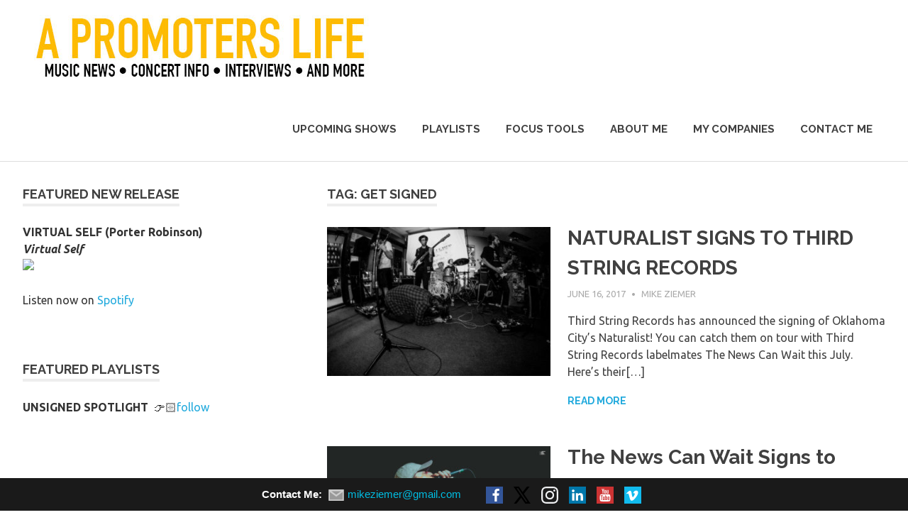

--- FILE ---
content_type: text/html; charset=UTF-8
request_url: http://www.apromoterslife.com/tag/get-signed/
body_size: 10082
content:
<!DOCTYPE html>
<html lang="en-US">

<head>
<meta charset="UTF-8">
<meta name="viewport" content="width=device-width, initial-scale=1">
<link rel="profile" href="http://gmpg.org/xfn/11">
<link rel="pingback" href="http://www.apromoterslife.com/xmlrpc.php">

<title>get signed &#8211; A Promoter&#039;s Life</title>
<meta name='robots' content='max-image-preview:large' />
<link rel='dns-prefetch' href='//cdn.canvasjs.com' />
<link rel='dns-prefetch' href='//fonts.googleapis.com' />
<link rel="alternate" type="application/rss+xml" title="A Promoter&#039;s Life &raquo; Feed" href="http://www.apromoterslife.com/feed/" />
<link rel="alternate" type="application/rss+xml" title="A Promoter&#039;s Life &raquo; Comments Feed" href="http://www.apromoterslife.com/comments/feed/" />
<link rel="alternate" type="application/rss+xml" title="A Promoter&#039;s Life &raquo; get signed Tag Feed" href="http://www.apromoterslife.com/tag/get-signed/feed/" />
<style id='wp-img-auto-sizes-contain-inline-css' type='text/css'>
img:is([sizes=auto i],[sizes^="auto," i]){contain-intrinsic-size:3000px 1500px}
/*# sourceURL=wp-img-auto-sizes-contain-inline-css */
</style>
<style id='wp-emoji-styles-inline-css' type='text/css'>

	img.wp-smiley, img.emoji {
		display: inline !important;
		border: none !important;
		box-shadow: none !important;
		height: 1em !important;
		width: 1em !important;
		margin: 0 0.07em !important;
		vertical-align: -0.1em !important;
		background: none !important;
		padding: 0 !important;
	}
/*# sourceURL=wp-emoji-styles-inline-css */
</style>
<style id='wp-block-library-inline-css' type='text/css'>
:root{--wp-block-synced-color:#7a00df;--wp-block-synced-color--rgb:122,0,223;--wp-bound-block-color:var(--wp-block-synced-color);--wp-editor-canvas-background:#ddd;--wp-admin-theme-color:#007cba;--wp-admin-theme-color--rgb:0,124,186;--wp-admin-theme-color-darker-10:#006ba1;--wp-admin-theme-color-darker-10--rgb:0,107,160.5;--wp-admin-theme-color-darker-20:#005a87;--wp-admin-theme-color-darker-20--rgb:0,90,135;--wp-admin-border-width-focus:2px}@media (min-resolution:192dpi){:root{--wp-admin-border-width-focus:1.5px}}.wp-element-button{cursor:pointer}:root .has-very-light-gray-background-color{background-color:#eee}:root .has-very-dark-gray-background-color{background-color:#313131}:root .has-very-light-gray-color{color:#eee}:root .has-very-dark-gray-color{color:#313131}:root .has-vivid-green-cyan-to-vivid-cyan-blue-gradient-background{background:linear-gradient(135deg,#00d084,#0693e3)}:root .has-purple-crush-gradient-background{background:linear-gradient(135deg,#34e2e4,#4721fb 50%,#ab1dfe)}:root .has-hazy-dawn-gradient-background{background:linear-gradient(135deg,#faaca8,#dad0ec)}:root .has-subdued-olive-gradient-background{background:linear-gradient(135deg,#fafae1,#67a671)}:root .has-atomic-cream-gradient-background{background:linear-gradient(135deg,#fdd79a,#004a59)}:root .has-nightshade-gradient-background{background:linear-gradient(135deg,#330968,#31cdcf)}:root .has-midnight-gradient-background{background:linear-gradient(135deg,#020381,#2874fc)}:root{--wp--preset--font-size--normal:16px;--wp--preset--font-size--huge:42px}.has-regular-font-size{font-size:1em}.has-larger-font-size{font-size:2.625em}.has-normal-font-size{font-size:var(--wp--preset--font-size--normal)}.has-huge-font-size{font-size:var(--wp--preset--font-size--huge)}.has-text-align-center{text-align:center}.has-text-align-left{text-align:left}.has-text-align-right{text-align:right}.has-fit-text{white-space:nowrap!important}#end-resizable-editor-section{display:none}.aligncenter{clear:both}.items-justified-left{justify-content:flex-start}.items-justified-center{justify-content:center}.items-justified-right{justify-content:flex-end}.items-justified-space-between{justify-content:space-between}.screen-reader-text{border:0;clip-path:inset(50%);height:1px;margin:-1px;overflow:hidden;padding:0;position:absolute;width:1px;word-wrap:normal!important}.screen-reader-text:focus{background-color:#ddd;clip-path:none;color:#444;display:block;font-size:1em;height:auto;left:5px;line-height:normal;padding:15px 23px 14px;text-decoration:none;top:5px;width:auto;z-index:100000}html :where(.has-border-color){border-style:solid}html :where([style*=border-top-color]){border-top-style:solid}html :where([style*=border-right-color]){border-right-style:solid}html :where([style*=border-bottom-color]){border-bottom-style:solid}html :where([style*=border-left-color]){border-left-style:solid}html :where([style*=border-width]){border-style:solid}html :where([style*=border-top-width]){border-top-style:solid}html :where([style*=border-right-width]){border-right-style:solid}html :where([style*=border-bottom-width]){border-bottom-style:solid}html :where([style*=border-left-width]){border-left-style:solid}html :where(img[class*=wp-image-]){height:auto;max-width:100%}:where(figure){margin:0 0 1em}html :where(.is-position-sticky){--wp-admin--admin-bar--position-offset:var(--wp-admin--admin-bar--height,0px)}@media screen and (max-width:600px){html :where(.is-position-sticky){--wp-admin--admin-bar--position-offset:0px}}

/*# sourceURL=wp-block-library-inline-css */
</style><style id='global-styles-inline-css' type='text/css'>
:root{--wp--preset--aspect-ratio--square: 1;--wp--preset--aspect-ratio--4-3: 4/3;--wp--preset--aspect-ratio--3-4: 3/4;--wp--preset--aspect-ratio--3-2: 3/2;--wp--preset--aspect-ratio--2-3: 2/3;--wp--preset--aspect-ratio--16-9: 16/9;--wp--preset--aspect-ratio--9-16: 9/16;--wp--preset--color--black: #000000;--wp--preset--color--cyan-bluish-gray: #abb8c3;--wp--preset--color--white: #ffffff;--wp--preset--color--pale-pink: #f78da7;--wp--preset--color--vivid-red: #cf2e2e;--wp--preset--color--luminous-vivid-orange: #ff6900;--wp--preset--color--luminous-vivid-amber: #fcb900;--wp--preset--color--light-green-cyan: #7bdcb5;--wp--preset--color--vivid-green-cyan: #00d084;--wp--preset--color--pale-cyan-blue: #8ed1fc;--wp--preset--color--vivid-cyan-blue: #0693e3;--wp--preset--color--vivid-purple: #9b51e0;--wp--preset--gradient--vivid-cyan-blue-to-vivid-purple: linear-gradient(135deg,rgb(6,147,227) 0%,rgb(155,81,224) 100%);--wp--preset--gradient--light-green-cyan-to-vivid-green-cyan: linear-gradient(135deg,rgb(122,220,180) 0%,rgb(0,208,130) 100%);--wp--preset--gradient--luminous-vivid-amber-to-luminous-vivid-orange: linear-gradient(135deg,rgb(252,185,0) 0%,rgb(255,105,0) 100%);--wp--preset--gradient--luminous-vivid-orange-to-vivid-red: linear-gradient(135deg,rgb(255,105,0) 0%,rgb(207,46,46) 100%);--wp--preset--gradient--very-light-gray-to-cyan-bluish-gray: linear-gradient(135deg,rgb(238,238,238) 0%,rgb(169,184,195) 100%);--wp--preset--gradient--cool-to-warm-spectrum: linear-gradient(135deg,rgb(74,234,220) 0%,rgb(151,120,209) 20%,rgb(207,42,186) 40%,rgb(238,44,130) 60%,rgb(251,105,98) 80%,rgb(254,248,76) 100%);--wp--preset--gradient--blush-light-purple: linear-gradient(135deg,rgb(255,206,236) 0%,rgb(152,150,240) 100%);--wp--preset--gradient--blush-bordeaux: linear-gradient(135deg,rgb(254,205,165) 0%,rgb(254,45,45) 50%,rgb(107,0,62) 100%);--wp--preset--gradient--luminous-dusk: linear-gradient(135deg,rgb(255,203,112) 0%,rgb(199,81,192) 50%,rgb(65,88,208) 100%);--wp--preset--gradient--pale-ocean: linear-gradient(135deg,rgb(255,245,203) 0%,rgb(182,227,212) 50%,rgb(51,167,181) 100%);--wp--preset--gradient--electric-grass: linear-gradient(135deg,rgb(202,248,128) 0%,rgb(113,206,126) 100%);--wp--preset--gradient--midnight: linear-gradient(135deg,rgb(2,3,129) 0%,rgb(40,116,252) 100%);--wp--preset--font-size--small: 13px;--wp--preset--font-size--medium: 20px;--wp--preset--font-size--large: 36px;--wp--preset--font-size--x-large: 42px;--wp--preset--spacing--20: 0.44rem;--wp--preset--spacing--30: 0.67rem;--wp--preset--spacing--40: 1rem;--wp--preset--spacing--50: 1.5rem;--wp--preset--spacing--60: 2.25rem;--wp--preset--spacing--70: 3.38rem;--wp--preset--spacing--80: 5.06rem;--wp--preset--shadow--natural: 6px 6px 9px rgba(0, 0, 0, 0.2);--wp--preset--shadow--deep: 12px 12px 50px rgba(0, 0, 0, 0.4);--wp--preset--shadow--sharp: 6px 6px 0px rgba(0, 0, 0, 0.2);--wp--preset--shadow--outlined: 6px 6px 0px -3px rgb(255, 255, 255), 6px 6px rgb(0, 0, 0);--wp--preset--shadow--crisp: 6px 6px 0px rgb(0, 0, 0);}:where(.is-layout-flex){gap: 0.5em;}:where(.is-layout-grid){gap: 0.5em;}body .is-layout-flex{display: flex;}.is-layout-flex{flex-wrap: wrap;align-items: center;}.is-layout-flex > :is(*, div){margin: 0;}body .is-layout-grid{display: grid;}.is-layout-grid > :is(*, div){margin: 0;}:where(.wp-block-columns.is-layout-flex){gap: 2em;}:where(.wp-block-columns.is-layout-grid){gap: 2em;}:where(.wp-block-post-template.is-layout-flex){gap: 1.25em;}:where(.wp-block-post-template.is-layout-grid){gap: 1.25em;}.has-black-color{color: var(--wp--preset--color--black) !important;}.has-cyan-bluish-gray-color{color: var(--wp--preset--color--cyan-bluish-gray) !important;}.has-white-color{color: var(--wp--preset--color--white) !important;}.has-pale-pink-color{color: var(--wp--preset--color--pale-pink) !important;}.has-vivid-red-color{color: var(--wp--preset--color--vivid-red) !important;}.has-luminous-vivid-orange-color{color: var(--wp--preset--color--luminous-vivid-orange) !important;}.has-luminous-vivid-amber-color{color: var(--wp--preset--color--luminous-vivid-amber) !important;}.has-light-green-cyan-color{color: var(--wp--preset--color--light-green-cyan) !important;}.has-vivid-green-cyan-color{color: var(--wp--preset--color--vivid-green-cyan) !important;}.has-pale-cyan-blue-color{color: var(--wp--preset--color--pale-cyan-blue) !important;}.has-vivid-cyan-blue-color{color: var(--wp--preset--color--vivid-cyan-blue) !important;}.has-vivid-purple-color{color: var(--wp--preset--color--vivid-purple) !important;}.has-black-background-color{background-color: var(--wp--preset--color--black) !important;}.has-cyan-bluish-gray-background-color{background-color: var(--wp--preset--color--cyan-bluish-gray) !important;}.has-white-background-color{background-color: var(--wp--preset--color--white) !important;}.has-pale-pink-background-color{background-color: var(--wp--preset--color--pale-pink) !important;}.has-vivid-red-background-color{background-color: var(--wp--preset--color--vivid-red) !important;}.has-luminous-vivid-orange-background-color{background-color: var(--wp--preset--color--luminous-vivid-orange) !important;}.has-luminous-vivid-amber-background-color{background-color: var(--wp--preset--color--luminous-vivid-amber) !important;}.has-light-green-cyan-background-color{background-color: var(--wp--preset--color--light-green-cyan) !important;}.has-vivid-green-cyan-background-color{background-color: var(--wp--preset--color--vivid-green-cyan) !important;}.has-pale-cyan-blue-background-color{background-color: var(--wp--preset--color--pale-cyan-blue) !important;}.has-vivid-cyan-blue-background-color{background-color: var(--wp--preset--color--vivid-cyan-blue) !important;}.has-vivid-purple-background-color{background-color: var(--wp--preset--color--vivid-purple) !important;}.has-black-border-color{border-color: var(--wp--preset--color--black) !important;}.has-cyan-bluish-gray-border-color{border-color: var(--wp--preset--color--cyan-bluish-gray) !important;}.has-white-border-color{border-color: var(--wp--preset--color--white) !important;}.has-pale-pink-border-color{border-color: var(--wp--preset--color--pale-pink) !important;}.has-vivid-red-border-color{border-color: var(--wp--preset--color--vivid-red) !important;}.has-luminous-vivid-orange-border-color{border-color: var(--wp--preset--color--luminous-vivid-orange) !important;}.has-luminous-vivid-amber-border-color{border-color: var(--wp--preset--color--luminous-vivid-amber) !important;}.has-light-green-cyan-border-color{border-color: var(--wp--preset--color--light-green-cyan) !important;}.has-vivid-green-cyan-border-color{border-color: var(--wp--preset--color--vivid-green-cyan) !important;}.has-pale-cyan-blue-border-color{border-color: var(--wp--preset--color--pale-cyan-blue) !important;}.has-vivid-cyan-blue-border-color{border-color: var(--wp--preset--color--vivid-cyan-blue) !important;}.has-vivid-purple-border-color{border-color: var(--wp--preset--color--vivid-purple) !important;}.has-vivid-cyan-blue-to-vivid-purple-gradient-background{background: var(--wp--preset--gradient--vivid-cyan-blue-to-vivid-purple) !important;}.has-light-green-cyan-to-vivid-green-cyan-gradient-background{background: var(--wp--preset--gradient--light-green-cyan-to-vivid-green-cyan) !important;}.has-luminous-vivid-amber-to-luminous-vivid-orange-gradient-background{background: var(--wp--preset--gradient--luminous-vivid-amber-to-luminous-vivid-orange) !important;}.has-luminous-vivid-orange-to-vivid-red-gradient-background{background: var(--wp--preset--gradient--luminous-vivid-orange-to-vivid-red) !important;}.has-very-light-gray-to-cyan-bluish-gray-gradient-background{background: var(--wp--preset--gradient--very-light-gray-to-cyan-bluish-gray) !important;}.has-cool-to-warm-spectrum-gradient-background{background: var(--wp--preset--gradient--cool-to-warm-spectrum) !important;}.has-blush-light-purple-gradient-background{background: var(--wp--preset--gradient--blush-light-purple) !important;}.has-blush-bordeaux-gradient-background{background: var(--wp--preset--gradient--blush-bordeaux) !important;}.has-luminous-dusk-gradient-background{background: var(--wp--preset--gradient--luminous-dusk) !important;}.has-pale-ocean-gradient-background{background: var(--wp--preset--gradient--pale-ocean) !important;}.has-electric-grass-gradient-background{background: var(--wp--preset--gradient--electric-grass) !important;}.has-midnight-gradient-background{background: var(--wp--preset--gradient--midnight) !important;}.has-small-font-size{font-size: var(--wp--preset--font-size--small) !important;}.has-medium-font-size{font-size: var(--wp--preset--font-size--medium) !important;}.has-large-font-size{font-size: var(--wp--preset--font-size--large) !important;}.has-x-large-font-size{font-size: var(--wp--preset--font-size--x-large) !important;}
/*# sourceURL=global-styles-inline-css */
</style>

<style id='classic-theme-styles-inline-css' type='text/css'>
/*! This file is auto-generated */
.wp-block-button__link{color:#fff;background-color:#32373c;border-radius:9999px;box-shadow:none;text-decoration:none;padding:calc(.667em + 2px) calc(1.333em + 2px);font-size:1.125em}.wp-block-file__button{background:#32373c;color:#fff;text-decoration:none}
/*# sourceURL=/wp-includes/css/classic-themes.min.css */
</style>
<link rel='stylesheet' id='dashicons-css' href='http://www.apromoterslife.com/wp-includes/css/dashicons.min.css?ver=6.9' type='text/css' media='all' />
<link rel='stylesheet' id='admin-bar-css' href='http://www.apromoterslife.com/wp-includes/css/admin-bar.min.css?ver=6.9' type='text/css' media='all' />
<style id='admin-bar-inline-css' type='text/css'>

    .canvasjs-chart-credit{
        display: none !important;
    }
    #vtrtsFreeChart canvas {
    border-radius: 6px;
}

.vtrts-free-adminbar-weekly-title {
    font-weight: bold;
    font-size: 14px;
    color: #fff;
    margin-bottom: 6px;
}

        #wpadminbar #wp-admin-bar-vtrts_free_top_button .ab-icon:before {
            content: "\f185";
            color: #1DAE22;
            top: 3px;
        }
    #wp-admin-bar-vtrts_pro_top_button .ab-item {
        min-width: 180px;
    }
    .vtrts-free-adminbar-dropdown {
        min-width: 420px ;
        padding: 18px 18px 12px 18px;
        background: #23282d;
        color: #fff;
        border-radius: 8px;
        box-shadow: 0 4px 24px rgba(0,0,0,0.15);
        margin-top: 10px;
    }
    .vtrts-free-adminbar-grid {
        display: grid;
        grid-template-columns: 1fr 1fr;
        gap: 18px 18px; /* row-gap column-gap */
        margin-bottom: 18px;
    }
    .vtrts-free-adminbar-card {
        background: #2c3338;
        border-radius: 8px;
        padding: 18px 18px 12px 18px;
        box-shadow: 0 2px 8px rgba(0,0,0,0.07);
        display: flex;
        flex-direction: column;
        align-items: flex-start;
    }
    /* Extra margin for the right column */
    .vtrts-free-adminbar-card:nth-child(2),
    .vtrts-free-adminbar-card:nth-child(4) {
        margin-left: 10px !important;
        padding-left: 10px !important;
                padding-top: 6px !important;

        margin-right: 10px !important;
        padding-right : 10px !important;
        margin-top: 10px !important;
    }
    .vtrts-free-adminbar-card:nth-child(1),
    .vtrts-free-adminbar-card:nth-child(3) {
        margin-left: 10px !important;
        padding-left: 10px !important;
                padding-top: 6px !important;

        margin-top: 10px !important;
                padding-right : 10px !important;

    }
    /* Extra margin for the bottom row */
    .vtrts-free-adminbar-card:nth-child(3),
    .vtrts-free-adminbar-card:nth-child(4) {
        margin-top: 6px !important;
        padding-top: 6px !important;
        margin-top: 10px !important;
    }
    .vtrts-free-adminbar-card-title {
        font-size: 14px;
        font-weight: 800;
        margin-bottom: 6px;
        color: #fff;
    }
    .vtrts-free-adminbar-card-value {
        font-size: 22px;
        font-weight: bold;
        color: #1DAE22;
        margin-bottom: 4px;
    }
    .vtrts-free-adminbar-card-sub {
        font-size: 12px;
        color: #aaa;
    }
    .vtrts-free-adminbar-btn-wrap {
        text-align: center;
        margin-top: 8px;
    }

    #wp-admin-bar-vtrts_free_top_button .ab-item{
    min-width: 80px !important;
        padding: 0px !important;
    .vtrts-free-adminbar-btn {
        display: inline-block;
        background: #1DAE22;
        color: #fff !important;
        font-weight: bold;
        padding: 8px 28px;
        border-radius: 6px;
        text-decoration: none;
        font-size: 15px;
        transition: background 0.2s;
        margin-top: 8px;
    }
    .vtrts-free-adminbar-btn:hover {
        background: #15991b;
        color: #fff !important;
    }

    .vtrts-free-adminbar-dropdown-wrap { min-width: 0; padding: 0; }
    #wpadminbar #wp-admin-bar-vtrts_free_top_button .vtrts-free-adminbar-dropdown { display: none; position: absolute; left: 0; top: 100%; z-index: 99999; }
    #wpadminbar #wp-admin-bar-vtrts_free_top_button:hover .vtrts-free-adminbar-dropdown { display: block; }
    
        .ab-empty-item #wp-admin-bar-vtrts_free_top_button-default .ab-empty-item{
    height:0px !important;
    padding :0px !important;
     }
            #wpadminbar .quicklinks .ab-empty-item{
        padding:0px !important;
    }
    .vtrts-free-adminbar-dropdown {
    min-width: 420px;
    padding: 18px 18px 12px 18px;
    background: #23282d;
    color: #fff;
    border-radius: 12px; /* more rounded */
    box-shadow: 0 8px 32px rgba(0,0,0,0.25); /* deeper shadow */
    margin-top: 10px;
}

.vtrts-free-adminbar-btn-wrap {
    text-align: center;
    margin-top: 18px; /* more space above */
}

.vtrts-free-adminbar-btn {
    display: inline-block;
    background: #1DAE22;
    color: #fff !important;
    font-weight: bold;
    padding: 5px 22px;
    border-radius: 8px;
    text-decoration: none;
    font-size: 17px;
    transition: background 0.2s, box-shadow 0.2s;
    margin-top: 8px;
    box-shadow: 0 2px 8px rgba(29,174,34,0.15);
    text-align: center;
    line-height: 1.6;
    
}
.vtrts-free-adminbar-btn:hover {
    background: #15991b;
    color: #fff !important;
    box-shadow: 0 4px 16px rgba(29,174,34,0.25);
}
    


/*# sourceURL=admin-bar-inline-css */
</style>
<link rel='stylesheet' id='poseidon-stylesheet-css' href='http://www.apromoterslife.com/wp-content/themes/poseidon/style.css?ver=1.1.8' type='text/css' media='all' />
<style id='poseidon-stylesheet-inline-css' type='text/css'>
.site-title, .site-description {
	position: absolute;
	clip: rect(1px, 1px, 1px, 1px);
}
/*# sourceURL=poseidon-stylesheet-inline-css */
</style>
<link rel='stylesheet' id='genericons-css' href='http://www.apromoterslife.com/wp-content/themes/poseidon/css/genericons/genericons.css?ver=3.4.1' type='text/css' media='all' />
<link rel='stylesheet' id='poseidon-default-fonts-css' href='//fonts.googleapis.com/css?family=Ubuntu%3A400%2C400italic%2C700%2C700italic%7CRaleway%3A400%2C700&#038;subset=latin%2Clatin-ext' type='text/css' media='all' />
<script type="text/javascript" id="ahc_front_js-js-extra">
/* <![CDATA[ */
var ahc_ajax_front = {"ajax_url":"http://www.apromoterslife.com/wp-admin/admin-ajax.php","plugin_url":"http://www.apromoterslife.com/wp-content/plugins/visitors-traffic-real-time-statistics/","page_id":"Tag: \u003Cspan\u003Eget signed\u003C/span\u003E","page_title":"","post_type":""};
//# sourceURL=ahc_front_js-js-extra
/* ]]> */
</script>
<script type="text/javascript" src="http://www.apromoterslife.com/wp-content/plugins/visitors-traffic-real-time-statistics/js/front.js?ver=6.9" id="ahc_front_js-js"></script>
<script type="text/javascript" src="http://www.apromoterslife.com/wp-includes/js/jquery/jquery.min.js?ver=3.7.1" id="jquery-core-js"></script>
<script type="text/javascript" src="http://www.apromoterslife.com/wp-includes/js/jquery/jquery-migrate.min.js?ver=3.4.1" id="jquery-migrate-js"></script>
<script type="text/javascript" src="http://www.apromoterslife.com/wp-content/themes/poseidon/js/navigation.js?ver=20170127" id="poseidon-jquery-navigation-js"></script>
<link rel="https://api.w.org/" href="http://www.apromoterslife.com/wp-json/" /><link rel="alternate" title="JSON" type="application/json" href="http://www.apromoterslife.com/wp-json/wp/v2/tags/388" /><link rel="EditURI" type="application/rsd+xml" title="RSD" href="http://www.apromoterslife.com/xmlrpc.php?rsd" />
<meta name="generator" content="WordPress 6.9" />
<style media="screen" type="text/css">
#scb-wrapper ul,#scb-wrapper li,#scb-wrapper a, #scb-wrapper a span {display:inline;margin:0;padding:0;font-family:sans-serif;font-size:0.96em;line-height:1;} #scb-wrapper ul:after,#scb-wrapper li:after {display:inline;} #scb-wrapper li {margin:0 .5em;} #scb-wrapper img {display:inline;vertical-align:middle;margin:0;padding:0;border:0 none;width:24px;height:24px;} #scb-wrapper .scb-email {padding-right:1em;} #scb-wrapper .scb-email a span, #scb-wrapper .scb-sms a span, #scb-wrapper .scb-whatsapp a span, #scb-wrapper .scb-wechat a span, #scb-wrapper .scb-messenger a span, #scb-wrapper .scb-telegram a span {margin: 0 .3em;} #scb-wrapper li a span {white-space:nowrap;}
#scb-wrapper.scb-fixed {position:fixed;bottom:0;left:0;z-index:2147483647;width:100%;}
@media screen and (max-width:768px) {#scb-wrapper .scb-phone span,#scb-wrapper .scb-fax span,#scb-wrapper .scb-cellphone span,#scb-wrapper .scb-sms span,#scb-wrapper .scb-email span {display:none;}}
@media screen and (max-width:480px) {#scb-wrapper #scb-directs {margin-bottom:.5em;} #scb-wrapper ul {display:block;}}
@media screen and (min-width: 640px) { body { padding-bottom: 0px !important; } }
#scb-wrapper { padding: 10px 10px; background-color: rgba( 26, 26, 26, 1.000 ); color: #ffffff; text-align: center; } 
#scb-wrapper h2 { display: inline; margin: 0; padding: 0; font: normal normal bold 15px/1 sans-serif;  color: #ffffff; }
#scb-wrapper h2::before, h2::after { display: none; }
@media screen and (max-width: 768px) { #scb-wrapper h2 { display: none; } }
#scb-wrapper a { color: #00bde2; } 
#scb-wrapper h2, #scb-wrapper ul, #scb-wrapper li, #scb-wrapper a, #scb-wrapper a span { font-size: 15px; } 
</style>
<style media="print" type="text/css">#scb-wrapper { display:none; }</style><link rel="icon" href="http://www.apromoterslife.com/wp-content/uploads/2017/02/cropped-sq-32x32.png" sizes="32x32" />
<link rel="icon" href="http://www.apromoterslife.com/wp-content/uploads/2017/02/cropped-sq-192x192.png" sizes="192x192" />
<link rel="apple-touch-icon" href="http://www.apromoterslife.com/wp-content/uploads/2017/02/cropped-sq-180x180.png" />
<meta name="msapplication-TileImage" content="http://www.apromoterslife.com/wp-content/uploads/2017/02/cropped-sq-270x270.png" />
</head>

<body class="archive tag tag-get-signed tag-388 wp-custom-logo wp-theme-poseidon sidebar-left post-layout-small">

	<div id="page" class="hfeed site">

		<a class="skip-link screen-reader-text" href="#content">Skip to content</a>

		
		<header id="masthead" class="site-header clearfix" role="banner">

			<div class="header-main container clearfix">

				<div id="logo" class="site-branding clearfix">

					<a href="http://www.apromoterslife.com/" class="custom-logo-link" rel="home"><img width="500" height="100" src="http://www.apromoterslife.com/wp-content/uploads/2017/10/logo-1.jpg" class="custom-logo" alt="A Promoter&#039;s Life" decoding="async" fetchpriority="high" srcset="http://www.apromoterslife.com/wp-content/uploads/2017/10/logo-1.jpg 500w, http://www.apromoterslife.com/wp-content/uploads/2017/10/logo-1-300x60.jpg 300w" sizes="(max-width: 500px) 100vw, 500px" /></a>					
			<p class="site-title"><a href="http://www.apromoterslife.com/" rel="home">A Promoter&#039;s Life</a></p>

							
			<p class="site-description">Official Blog of Mike Ziemer</p>

		
				</div><!-- .site-branding -->

				<nav id="main-navigation" class="primary-navigation navigation clearfix" role="navigation">
					<ul id="menu-main-menu" class="main-navigation-menu"><li id="menu-item-427" class="menu-item menu-item-type-custom menu-item-object-custom menu-item-427"><a href="http://thirdstringproductions.com">UPCOMING SHOWS</a></li>
<li id="menu-item-210" class="menu-item menu-item-type-post_type menu-item-object-page menu-item-210"><a href="http://www.apromoterslife.com/playlists/">PLAYLISTS</a></li>
<li id="menu-item-435" class="menu-item menu-item-type-post_type menu-item-object-page menu-item-435"><a href="http://www.apromoterslife.com/focus-tools/">FOCUS TOOLS</a></li>
<li id="menu-item-192" class="menu-item menu-item-type-post_type menu-item-object-page menu-item-192"><a href="http://www.apromoterslife.com/about-me/">ABOUT ME</a></li>
<li id="menu-item-155" class="menu-item menu-item-type-post_type menu-item-object-page menu-item-155"><a href="http://www.apromoterslife.com/my-companies/">My Companies</a></li>
<li id="menu-item-203" class="menu-item menu-item-type-post_type menu-item-object-page menu-item-203"><a href="http://www.apromoterslife.com/contact-me/">CONTACT ME</a></li>
</ul>				</nav><!-- #main-navigation -->

			</div><!-- .header-main -->

		</header><!-- #masthead -->

		
		
		
		<div id="content" class="site-content container clearfix">

	<section id="primary" class="content-area">
		<main id="main" class="site-main" role="main">

		
			<header class="page-header">
				<h1 class="archive-title">Tag: <span>get signed</span></h1>			</header><!-- .page-header -->

			
			<div id="post-wrapper" class="post-wrapper clearfix">

				
<article id="post-363" class="post-363 post type-post status-publish format-standard has-post-thumbnail hentry category-dallas category-music category-suggested-listening category-third-string-records category-videos tag-a-promoters-life tag-california tag-dallas tag-deep-ellum tag-get-signed tag-hot-to-get-signed tag-label tag-los-angeles tag-marketing tag-mike-ziemer tag-music tag-music-industry tag-naturalist tag-new-music tag-new-signing tag-promoter tag-record-label tag-the-news-can-wait tag-third-string-records">

	
			<a class="post-thumbnail-small" href="http://www.apromoterslife.com/2017/06/16/naturalist-signs-to-third-string-records/" rel="bookmark">
				<img width="360" height="240" src="http://www.apromoterslife.com/wp-content/uploads/2017/06/13582093_532942940164205_3253297769773455750_o-360x240.jpg" class="attachment-poseidon-thumbnail-medium size-poseidon-thumbnail-medium wp-post-image" alt="" decoding="async" srcset="http://www.apromoterslife.com/wp-content/uploads/2017/06/13582093_532942940164205_3253297769773455750_o-360x240.jpg 360w, http://www.apromoterslife.com/wp-content/uploads/2017/06/13582093_532942940164205_3253297769773455750_o-300x200.jpg 300w, http://www.apromoterslife.com/wp-content/uploads/2017/06/13582093_532942940164205_3253297769773455750_o-768x512.jpg 768w, http://www.apromoterslife.com/wp-content/uploads/2017/06/13582093_532942940164205_3253297769773455750_o-1024x683.jpg 1024w, http://www.apromoterslife.com/wp-content/uploads/2017/06/13582093_532942940164205_3253297769773455750_o-840x560.jpg 840w, http://www.apromoterslife.com/wp-content/uploads/2017/06/13582093_532942940164205_3253297769773455750_o-120x80.jpg 120w, http://www.apromoterslife.com/wp-content/uploads/2017/06/13582093_532942940164205_3253297769773455750_o-600x400.jpg 600w, http://www.apromoterslife.com/wp-content/uploads/2017/06/13582093_532942940164205_3253297769773455750_o-480x320.jpg 480w, http://www.apromoterslife.com/wp-content/uploads/2017/06/13582093_532942940164205_3253297769773455750_o.jpg 1086w" sizes="(max-width: 360px) 100vw, 360px" />			</a>

		
	<header class="entry-header">

		<h2 class="entry-title"><a href="http://www.apromoterslife.com/2017/06/16/naturalist-signs-to-third-string-records/" rel="bookmark">NATURALIST SIGNS TO THIRD STRING RECORDS</a></h2>
		<div class="entry-meta"><span class="meta-date"><a href="http://www.apromoterslife.com/2017/06/16/naturalist-signs-to-third-string-records/" title="9:00 am" rel="bookmark"><time class="entry-date published updated" datetime="2017-06-16T09:00:15-05:00">June 16, 2017</time></a></span><span class="meta-author"> <span class="author vcard"><a class="url fn n" href="http://www.apromoterslife.com/author/mike-ziemer/" title="View all posts by Mike Ziemer" rel="author">Mike Ziemer</a></span></span></div>
	</header><!-- .entry-header -->

	<div class="entry-content entry-excerpt clearfix">
		<p>Third String Records has announced the signing of Oklahoma City&#8217;s Naturalist! You can catch them on tour with Third String Records labelmates The News Can Wait this July. Here&#8217;s their[&#8230;]</p>
		
		<a href="http://www.apromoterslife.com/2017/06/16/naturalist-signs-to-third-string-records/" class="more-link">Read more</a>

			</div><!-- .entry-content -->

</article>

<article id="post-339" class="post-339 post type-post status-publish format-standard has-post-thumbnail hentry category-dallas category-music category-suggested-listening category-third-string-records category-videos tag-a-promoters-life tag-altpress tag-dallas tag-deep-ellum tag-get-signed tag-itunes tag-mike-ziemer tag-music tag-naturalist tag-new-signing tag-promoter tag-record-label tag-spotify tag-the-news-can-wait tag-third-string-records tag-tncw tag-tour tag-youtube">

	
			<a class="post-thumbnail-small" href="http://www.apromoterslife.com/2017/06/10/the-news-can-wait-signs-to-third-string-records/" rel="bookmark">
				<img width="360" height="240" src="http://www.apromoterslife.com/wp-content/uploads/2017/06/TNCWLIVE-360x240.jpg" class="attachment-poseidon-thumbnail-medium size-poseidon-thumbnail-medium wp-post-image" alt="" decoding="async" srcset="http://www.apromoterslife.com/wp-content/uploads/2017/06/TNCWLIVE-360x240.jpg 360w, http://www.apromoterslife.com/wp-content/uploads/2017/06/TNCWLIVE-300x200.jpg 300w, http://www.apromoterslife.com/wp-content/uploads/2017/06/TNCWLIVE-768x512.jpg 768w, http://www.apromoterslife.com/wp-content/uploads/2017/06/TNCWLIVE-1024x683.jpg 1024w, http://www.apromoterslife.com/wp-content/uploads/2017/06/TNCWLIVE-840x560.jpg 840w, http://www.apromoterslife.com/wp-content/uploads/2017/06/TNCWLIVE-120x80.jpg 120w, http://www.apromoterslife.com/wp-content/uploads/2017/06/TNCWLIVE-600x400.jpg 600w, http://www.apromoterslife.com/wp-content/uploads/2017/06/TNCWLIVE-480x320.jpg 480w" sizes="(max-width: 360px) 100vw, 360px" />			</a>

		
	<header class="entry-header">

		<h2 class="entry-title"><a href="http://www.apromoterslife.com/2017/06/10/the-news-can-wait-signs-to-third-string-records/" rel="bookmark">The News Can Wait Signs to Third String Records</a></h2>
		<div class="entry-meta"><span class="meta-date"><a href="http://www.apromoterslife.com/2017/06/10/the-news-can-wait-signs-to-third-string-records/" title="1:40 pm" rel="bookmark"><time class="entry-date published updated" datetime="2017-06-10T13:40:02-05:00">June 10, 2017</time></a></span><span class="meta-author"> <span class="author vcard"><a class="url fn n" href="http://www.apromoterslife.com/author/mike-ziemer/" title="View all posts by Mike Ziemer" rel="author">Mike Ziemer</a></span></span></div>
	</header><!-- .entry-header -->

	<div class="entry-content entry-excerpt clearfix">
		<p>Third String Records is excited to announce the signing of Dallas based band, The News Can Wait. The band’s self-titled EP will be released on July 7th. You can check[&#8230;]</p>
		
		<a href="http://www.apromoterslife.com/2017/06/10/the-news-can-wait-signs-to-third-string-records/" class="more-link">Read more</a>

			</div><!-- .entry-content -->

</article>

			</div>

			
		</main><!-- #main -->
	</section><!-- #primary -->

	
	<section id="secondary" class="sidebar widget-area clearfix" role="complementary">

		<aside id="text-5" class="widget widget_text clearfix"><div class="widget-header"><h3 class="widget-title">FEATURED NEW RELEASE</h3></div>			<div class="textwidget"><p><strong>VIRTUAL SELF (Porter Robinson)<br />
</strong><strong><em>Virtual Self</em></strong><br />
<img decoding="async" src="https://cdn2-mediagazelle-com.s3.amazonaws.com/videos/b4e09a307e6247429b94f4512aa3a573/splash1" width="285" /></p>
<p>Listen now on <a href="https://open.spotify.com/album/7I3PH61aLVNVj4EVvU16WG">Spotify</a></p>
</div>
		</aside><aside id="text-3" class="widget widget_text clearfix"><div class="widget-header"><h3 class="widget-title">FEATURED PLAYLISTS</h3></div>			<div class="textwidget"><p><strong>UNSIGNED SPOTLIGHT  </strong>👉🏻<a href="http://bit.ly/USpotPlist">follow</a> <iframe loading="lazy" src="https://open.spotify.com/embed/user/mikeziemer/playlist/6k54KckDBqbjacPlx9O8er" frameborder="0"></iframe></p>
<p><strong>BAND OF THE DAY </strong>👉🏻<a href="https://open.spotify.com/user/mikeziemer/playlist/6FIjD0aweHQR8IkFkMN9pQ">follow</a><br />
<iframe loading="lazy" src="https://open.spotify.com/embed/user/mikeziemer/playlist/6FIjD0aweHQR8IkFkMN9pQ" frameborder="0"></iframe></p>
</div>
		</aside>
	</section><!-- #secondary -->



	</div><!-- #content -->

	
	<div id="footer" class="footer-wrap">

		<footer id="colophon" class="site-footer container clearfix" role="contentinfo">

			
			<div id="footer-text" class="site-info">
				
	<span class="credit-link">
		Powered by <a href="http://wordpress.org" title="WordPress">WordPress</a> and <a href="https://themezee.com/themes/poseidon/" title="Poseidon WordPress Theme">Poseidon</a>.	</span>

				</div><!-- .site-info -->

		</footer><!-- #colophon -->

	</div>

</div><!-- #page -->

<script type="speculationrules">
{"prefetch":[{"source":"document","where":{"and":[{"href_matches":"/*"},{"not":{"href_matches":["/wp-*.php","/wp-admin/*","/wp-content/uploads/*","/wp-content/*","/wp-content/plugins/*","/wp-content/themes/poseidon/*","/*\\?(.+)"]}},{"not":{"selector_matches":"a[rel~=\"nofollow\"]"}},{"not":{"selector_matches":".no-prefetch, .no-prefetch a"}}]},"eagerness":"conservative"}]}
</script>
<script type="text/javascript" src="https://cdn.canvasjs.com/canvasjs.min.js" id="canvasjs-free-js"></script>
<script id="wp-emoji-settings" type="application/json">
{"baseUrl":"https://s.w.org/images/core/emoji/17.0.2/72x72/","ext":".png","svgUrl":"https://s.w.org/images/core/emoji/17.0.2/svg/","svgExt":".svg","source":{"concatemoji":"http://www.apromoterslife.com/wp-includes/js/wp-emoji-release.min.js?ver=6.9"}}
</script>
<script type="module">
/* <![CDATA[ */
/*! This file is auto-generated */
const a=JSON.parse(document.getElementById("wp-emoji-settings").textContent),o=(window._wpemojiSettings=a,"wpEmojiSettingsSupports"),s=["flag","emoji"];function i(e){try{var t={supportTests:e,timestamp:(new Date).valueOf()};sessionStorage.setItem(o,JSON.stringify(t))}catch(e){}}function c(e,t,n){e.clearRect(0,0,e.canvas.width,e.canvas.height),e.fillText(t,0,0);t=new Uint32Array(e.getImageData(0,0,e.canvas.width,e.canvas.height).data);e.clearRect(0,0,e.canvas.width,e.canvas.height),e.fillText(n,0,0);const a=new Uint32Array(e.getImageData(0,0,e.canvas.width,e.canvas.height).data);return t.every((e,t)=>e===a[t])}function p(e,t){e.clearRect(0,0,e.canvas.width,e.canvas.height),e.fillText(t,0,0);var n=e.getImageData(16,16,1,1);for(let e=0;e<n.data.length;e++)if(0!==n.data[e])return!1;return!0}function u(e,t,n,a){switch(t){case"flag":return n(e,"\ud83c\udff3\ufe0f\u200d\u26a7\ufe0f","\ud83c\udff3\ufe0f\u200b\u26a7\ufe0f")?!1:!n(e,"\ud83c\udde8\ud83c\uddf6","\ud83c\udde8\u200b\ud83c\uddf6")&&!n(e,"\ud83c\udff4\udb40\udc67\udb40\udc62\udb40\udc65\udb40\udc6e\udb40\udc67\udb40\udc7f","\ud83c\udff4\u200b\udb40\udc67\u200b\udb40\udc62\u200b\udb40\udc65\u200b\udb40\udc6e\u200b\udb40\udc67\u200b\udb40\udc7f");case"emoji":return!a(e,"\ud83e\u1fac8")}return!1}function f(e,t,n,a){let r;const o=(r="undefined"!=typeof WorkerGlobalScope&&self instanceof WorkerGlobalScope?new OffscreenCanvas(300,150):document.createElement("canvas")).getContext("2d",{willReadFrequently:!0}),s=(o.textBaseline="top",o.font="600 32px Arial",{});return e.forEach(e=>{s[e]=t(o,e,n,a)}),s}function r(e){var t=document.createElement("script");t.src=e,t.defer=!0,document.head.appendChild(t)}a.supports={everything:!0,everythingExceptFlag:!0},new Promise(t=>{let n=function(){try{var e=JSON.parse(sessionStorage.getItem(o));if("object"==typeof e&&"number"==typeof e.timestamp&&(new Date).valueOf()<e.timestamp+604800&&"object"==typeof e.supportTests)return e.supportTests}catch(e){}return null}();if(!n){if("undefined"!=typeof Worker&&"undefined"!=typeof OffscreenCanvas&&"undefined"!=typeof URL&&URL.createObjectURL&&"undefined"!=typeof Blob)try{var e="postMessage("+f.toString()+"("+[JSON.stringify(s),u.toString(),c.toString(),p.toString()].join(",")+"));",a=new Blob([e],{type:"text/javascript"});const r=new Worker(URL.createObjectURL(a),{name:"wpTestEmojiSupports"});return void(r.onmessage=e=>{i(n=e.data),r.terminate(),t(n)})}catch(e){}i(n=f(s,u,c,p))}t(n)}).then(e=>{for(const n in e)a.supports[n]=e[n],a.supports.everything=a.supports.everything&&a.supports[n],"flag"!==n&&(a.supports.everythingExceptFlag=a.supports.everythingExceptFlag&&a.supports[n]);var t;a.supports.everythingExceptFlag=a.supports.everythingExceptFlag&&!a.supports.flag,a.supports.everything||((t=a.source||{}).concatemoji?r(t.concatemoji):t.wpemoji&&t.twemoji&&(r(t.twemoji),r(t.wpemoji)))});
//# sourceURL=http://www.apromoterslife.com/wp-includes/js/wp-emoji-loader.min.js
/* ]]> */
</script>

<div id="scb-wrapper" class="scb-fixed"><h2>Contact Me:</h2><ul id="scb-directs"><li class="scb-email"><a rel="nofollow" href="mailto:mi&#107;e&#122;&#105;&#101;&#109;e&#114;&#064;gm&#097;&#105;l.com"><img src="http://www.apromoterslife.com/wp-content/plugins/speed-contact-bar/public/assets/images/email_bright.svg" width="24" height="24" alt="Email" /><span>mi&#107;e&#122;&#105;&#101;&#109;e&#114;&#064;gm&#097;&#105;l.com</span></a></li></ul><ul id="scb-socialicons"><li class="scb-facebook"><a rel="nofollow" href="https://www.facebook.com/mikeziemer"><img src="http://www.apromoterslife.com/wp-content/plugins/speed-contact-bar/public/assets/images/facebook.svg" width="24" height="24" alt="Facebook" title="Facebook" /></a></li><li class="scb-twitter"><a rel="nofollow" href="http://twitter.com/mikeziemer"><img src="http://www.apromoterslife.com/wp-content/plugins/speed-contact-bar/public/assets/images/x.svg" width="24" height="24" alt="Twitter" title="Twitter" /></a></li><li class="scb-instagram"><a rel="nofollow" href="http://instagram.com/mikeziemer"><img src="http://www.apromoterslife.com/wp-content/plugins/speed-contact-bar/public/assets/images/instagram_bright.svg" width="24" height="24" alt="Instagram" title="Instagram" /></a></li><li class="scb-linkedin"><a rel="nofollow" href="https://www.linkedin.com/in/mikeziemer"><img src="http://www.apromoterslife.com/wp-content/plugins/speed-contact-bar/public/assets/images/linkedin.svg" width="24" height="24" alt="Linkedin" title="Linkedin" /></a></li><li class="scb-youtube"><a rel="nofollow" href="http://www.youtube.com/thirdstringrecords"><img src="http://www.apromoterslife.com/wp-content/plugins/speed-contact-bar/public/assets/images/youtube.svg" width="24" height="24" alt="Youtube" title="Youtube" /></a></li><li class="scb-vimeo"><a rel="nofollow" href="https://vimeo.com/apromoterslife"><img src="http://www.apromoterslife.com/wp-content/plugins/speed-contact-bar/public/assets/images/vimeo.svg" width="24" height="24" alt="Vimeo" title="Vimeo" /></a></li></ul></div><script type="text/javascript">document.body.style.setProperty( "padding-bottom", document.getElementById('scb-wrapper').offsetHeight+'px', "important" );</script></body>
</html>
